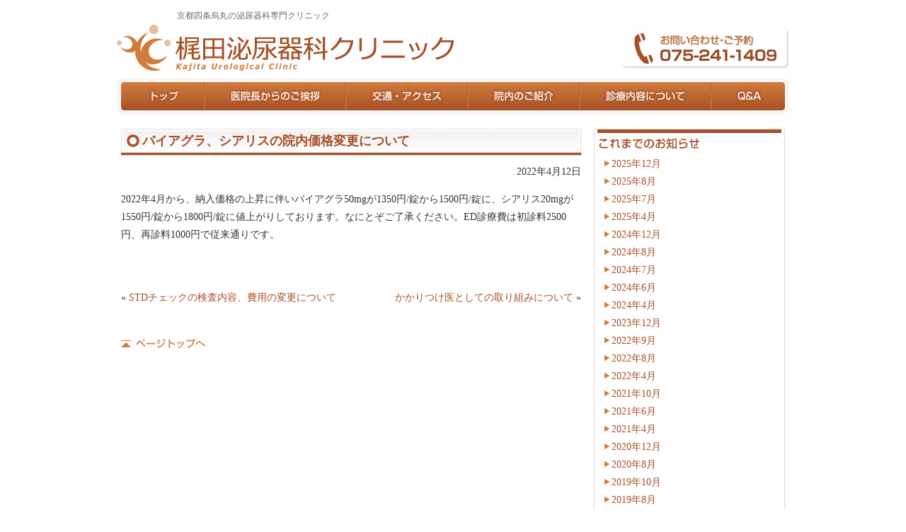

--- FILE ---
content_type: text/html; charset=UTF-8
request_url: https://www.kajita-hinyoukika.com/?p=340
body_size: 1499
content:
<!DOCTYPE html PUBLIC "-//W3C//DTD XHTML 1.0 Transitional//EN" "http://www.w3.org/TR/xhtml1/DTD/xhtml1-transitional.dtd">
<html xmlns="http://www.w3.org/1999/xhtml" xml:lang="ja" lang="ja">
<head>
<meta http-equiv="Content-Type" content="text/html; UTF-8" />
<title>クリニックからのお知らせ｜梶田泌尿器科クリニック｜京都四条烏丸の泌尿器科専門クリニック</title>
<meta name="description" content="" />
<meta name="keywords" content="京都,京都市,中京区,四条,烏丸,泌尿器科,医院,クリニック,性病,おしっこ" />
<meta http-equiv="Content-Style-Type" content="text/css" />
<meta http-equiv="Content-Script-Type" content="text/javascript" />
<link href="https://www.kajita-hinyoukika.com/news/wp-content/themes/kajita/style.css" rel="stylesheet" type="text/css" />
<script type="text/javascript" src="/js/jquery-1.7.1.min.js"></script>
<script type="text/javascript" src="/js/common.js"></script>
</head>
<body>

<div id="header">
<h1>京都四条烏丸の泌尿器科専門クリニック</h1>
<h2><a href="/"><img src="/img/common/logo.gif" alt="梶田泌尿器科クリニック" /></a></h2>
<img src="/img/common/headerTel.gif" alt="お問い合わせ・ご予約 075-241-1409" id="headerTel" class="tel" />
<!-- /header --></div>

<ul class="menu">
<li class="top"><a href="/index.php">トップ</a></li>
<li class="greeting"><a href="/greeting/index.html">医院長からのご挨拶</a></li>
<li class="access"><a href="/access/index.html">交通・アクセス</a></li>
<li class="clinic"><a href="/clinic/index.html">院内のご紹介</a></li>
<li class="information"><a href="/information/index.html">診療内容について</a></li>
<li class="QandA"><a href="/QandA/index.html">Q&amp;A</a></li>
<!-- /menu --></ul>

<div id="wrapper">

<div id="mainArea">

<h3 id="newsTitle"><a href="https://www.kajita-hinyoukika.com/?p=340">バイアグラ、シアリスの院内価格変更について</a></h3>

<div class="newsOneBlock clearfix">
<p class="date">2022年4月12日</p>
<p>2022年4月から、納入価格の上昇に伴いバイアグラ50mgが1350円/錠から1500円/錠に、シアリス20mgが1550円/錠から1800円/錠に値上がりしております。なにとぞご了承ください。ED診療費は初診料2500円、再診料1000円で従来通りです。</p>
<!-- /greetingOneBlock --></div>


<p id="pageLink" class="clearfix">
<span class="pageprev">&laquo; <a href="https://www.kajita-hinyoukika.com/?p=330" rel="prev">STDチェックの検査内容、費用の変更について</a></span>
<span class="pagenext"><a href="https://www.kajita-hinyoukika.com/?p=342" rel="next">かかりつけ医としての取り組みについて</a> &raquo;</span>
</p>

<p id="pageTop"><a href="#header"><img src="/img/common/pageTop.gif" alt="ページトップへ" /></a></p>

<!-- /mainArea --></div>

<div id="sideArea">

<div id="archiveArea">
<h3><img src="/img/news/pastInformationTitle.gif" alt="これまでのお知らせ" /></h3>
<ul>
	<li><a href='https://www.kajita-hinyoukika.com/?m=202512'>2025年12月</a></li>
	<li><a href='https://www.kajita-hinyoukika.com/?m=202508'>2025年8月</a></li>
	<li><a href='https://www.kajita-hinyoukika.com/?m=202507'>2025年7月</a></li>
	<li><a href='https://www.kajita-hinyoukika.com/?m=202504'>2025年4月</a></li>
	<li><a href='https://www.kajita-hinyoukika.com/?m=202412'>2024年12月</a></li>
	<li><a href='https://www.kajita-hinyoukika.com/?m=202408'>2024年8月</a></li>
	<li><a href='https://www.kajita-hinyoukika.com/?m=202407'>2024年7月</a></li>
	<li><a href='https://www.kajita-hinyoukika.com/?m=202406'>2024年6月</a></li>
	<li><a href='https://www.kajita-hinyoukika.com/?m=202404'>2024年4月</a></li>
	<li><a href='https://www.kajita-hinyoukika.com/?m=202312'>2023年12月</a></li>
	<li><a href='https://www.kajita-hinyoukika.com/?m=202209'>2022年9月</a></li>
	<li><a href='https://www.kajita-hinyoukika.com/?m=202208'>2022年8月</a></li>
	<li><a href='https://www.kajita-hinyoukika.com/?m=202204'>2022年4月</a></li>
	<li><a href='https://www.kajita-hinyoukika.com/?m=202110'>2021年10月</a></li>
	<li><a href='https://www.kajita-hinyoukika.com/?m=202106'>2021年6月</a></li>
	<li><a href='https://www.kajita-hinyoukika.com/?m=202104'>2021年4月</a></li>
	<li><a href='https://www.kajita-hinyoukika.com/?m=202012'>2020年12月</a></li>
	<li><a href='https://www.kajita-hinyoukika.com/?m=202008'>2020年8月</a></li>
	<li><a href='https://www.kajita-hinyoukika.com/?m=201910'>2019年10月</a></li>
	<li><a href='https://www.kajita-hinyoukika.com/?m=201908'>2019年8月</a></li>
	<li><a href='https://www.kajita-hinyoukika.com/?m=201904'>2019年4月</a></li>
	<li><a href='https://www.kajita-hinyoukika.com/?m=201703'>2017年3月</a></li>
	<li><a href='https://www.kajita-hinyoukika.com/?m=201412'>2014年12月</a></li>
	<li><a href='https://www.kajita-hinyoukika.com/?m=201404'>2014年4月</a></li>
	<li><a href='https://www.kajita-hinyoukika.com/?m=201301'>2013年1月</a></li>
	<li><a href='https://www.kajita-hinyoukika.com/?m=201206'>2012年6月</a></li>
	<li><a href='https://www.kajita-hinyoukika.com/?m=201205'>2012年5月</a></li>
	<li><a href='https://www.kajita-hinyoukika.com/?m=201203'>2012年3月</a></li>
</ul>
</div>

<div id="consultationHoursArea">
<h3><img src="/img/common/consultationHoursTitle.gif" alt="診療時間" /></h3>
<img src="/img/common/consultationHours.gif" alt="診療時間表" id="consultationHours" />
<!-- /consultationHoursArea --></div>

<div id="accessArea">
<h3><img src="/img/common/sideAccessTitle.gif" alt="当クリニックへのアクセス" /></h3>
<img src="/img/common/map.gif" alt="地図" id="map" />
<img src="/img/common/sideTel.gif" alt="お問い合わせ・ご予約 075-241-1409" id="sideTel" class="tel" />
<p>京都市中京区烏丸通錦小路上ル<br />
手洗水町652<br />
烏丸ハイメディックコート 5階</p>
<a href="/access/index.html"><img src="/img/common/accessBtn.jpg" alt="交通・アクセス" id="accessBtn" /></a>
<!-- /accessArea --></div>

<div id="mobileArea">
<img src="/img/common/mobile.gif" alt="モバイルサイトのご案内" />
<!-- /mobileArea --></div>

<!-- /sideArea --></div>

<!-- /wrapper --></div>

<ul class="menu">
<li class="top"><a href="/index.php">トップ</a></li>
<li class="greeting"><a href="/greeting/index.html">医院長からのご挨拶</a></li>
<li class="access"><a href="/access/index.html">交通・アクセス</a></li>
<li class="clinic"><a href="/clinic/index.html">院内のご紹介</a></li>
<li class="information"><a href="/information/index.html">診療内容について</a></li>
<li class="QandA"><a href="/QandA/index.html">Q&amp;A</a></li>
<!-- /menu --></ul>

<p id="copyright">&copy;<script type="text/javascript">copyright(2011);</script> Kajita Urological Clinic All Rights Reserved.</p>

</body>
</html>


--- FILE ---
content_type: text/css
request_url: https://www.kajita-hinyoukika.com/news/wp-content/themes/kajita/style.css
body_size: 3
content:
@charset "UTF-8";

/*
Theme Name: 梶田泌尿器科クリニック
Author: Jixag
*/
@import "../../../../css/common.css";
@import "../../../../css/news.css";


--- FILE ---
content_type: text/css
request_url: https://www.kajita-hinyoukika.com/css/common.css
body_size: 708
content:
@charset "UTF-8";

body {
	line-height: 180%;
	margin: 0;
	padding: 0;
	color: #333;
	font-size: 14px;
}

a {
	color: #A74E25;
	text-decoration: none;
}

a:hover {
	text-decoration: underline;
}

img {
	border: none;
}

.mb50 {
	margin-bottom: 50px;
}

.clearfix:after {
	content: ".";
	display: block;
	height: 0;
	clear: both;
	visibility: hidden;
}
.clearfix {
	display: inline-block;
}
/* Hides from IE-mac \*/
*html.clearfix {
	height: 1%;
}
.clearfix {
	display: block;
}
/* End hide from IE-mac */

div#header {
	margin: 0 auto;
	width: 950px;
	height: 90px;
}

h1 {
	margin: 10px 0 0 85px;
	color: #666;
	font-size: 12px;
	font-weight: normal;
}

h2 {
	float: left;
	margin: 0;
}

img#headerTel {
	float: right;
	margin: 5px 0 0 0;
}

ul.menu {
	list-style: none;
	margin: 0;
	padding: 0;
	clear: both;
	margin: 10px auto 0 auto;
	width: 950px;
	height: 52px;
	text-indent: -99999px;
}

ul.menu li {
	float: left;
	height: 52px;
}

ul.menu li a {
	display: block;
	height: 52px;
}

ul.menu li.top,
ul.menu li.top a:hover {
	width: 125px;
	background: 0 -54px url(../img/common/menu.jpg);
}

ul.menu li.top a {
	width: 125px;
	background: 0 0 url(../img/common/menu.jpg);
}

ul.menu li.greeting,
ul.menu li.greeting a:hover {
	width: 200px;
	background: -125px -54px url(../img/common/menu.jpg);
}

ul.menu li.greeting a {
	width: 200px;
	background: -125px 0 url(../img/common/menu.jpg);
}

ul.menu li.access,
ul.menu li.access a:hover {
	width: 172px;
	background: -325px -54px url(../img/common/menu.jpg);
}

ul.menu li.access a {
	width: 172px;
	background: -325px 0 url(../img/common/menu.jpg);
}

ul.menu li.clinic,
ul.menu li.clinic a:hover {
	width: 158px;
	background: -497px -54px url(../img/common/menu.jpg);
}

ul.menu li.clinic a {
	width: 158px;
	background: -497px 0 url(../img/common/menu.jpg);
}

ul.menu li.information,
ul.menu li.information a:hover {
	width: 186px;
	background: -655px -54px url(../img/common/menu.jpg);
}

ul.menu li.information a {
	width: 186px;
	background: -655px 0 url(../img/common/menu.jpg);
}

ul.menu li.QandA,
ul.menu li.QandA a:hover {
	width: 109px;
	background: -841px -54px url(../img/common/menu.jpg);
}

ul.menu li.QandA a {
	width: 109px;
	background: -841px 0 url(../img/common/menu.jpg);
}

div#wrapper {
	margin: 20px auto;
	width: 938px;
}

div#mainArea {
	float: left;
	width: 650px;
}

h3 {
	margin: 20px 0 10px 0;
}

h3#first {
	margin: 0 0 10px 0;
}

h4 {
	margin: 0 10px 20px 10px;
	color: #A74E25;
	font-size: 18px;
}

p#preparation {
	text-align: center;
}

div#sideArea {
	float: right;
	width: 270px;
}

div#consultationHoursArea {
	margin: 0;
	border: 1px solid #ddd;
	padding: 0 4px 4px 4px;
}

img#consultationHours {
	margin-bottom: 5px;
}

div#consultationHoursArea h3 {
	margin: 0 0 5px 0;
}

div#consultationHoursArea p {
	margin: 5px 0 0 0;
	text-align: right;
}

div#accessArea {
	margin: 20px 0;
	border: 1px solid #ddd;
	padding: 0 4px 4px 4px;
}

div#accessArea h3 {
	margin: 0 0 15px 0;
}

div#accessArea img#map {
	margin: 0 0 0 10px;
}

div#accessArea img#sideTel {
	margin: 10px 0 0 10px;
}

div#accessArea p {
	margin: 10px 0 10px 10px;
}

img#accessBtn {
	margin: 0 0 5px 5px;
}

div#mobileArea {
	margin: 20px 0;
	border: 1px solid #ddd;
	padding: 0 4px 0 4px;
}

p#pageTop {
	margin: 40px 0 20px 0;
}

p#copyright {
	clear: both;
	margin: 10px;
	color: #333;
	font-size: 14px;
	text-align: center;
}

--- FILE ---
content_type: text/css
request_url: https://www.kajita-hinyoukika.com/css/news.css
body_size: 211
content:
@charset "UTF-8";

div.newsOneBlock {
	margin: 0 0 50px 0;
}

h3#newsTitle {
	margin: 0;
	padding: 5px 10px 0 30px;
	width: 651px;
	height: 38px;
	font-size: 18px;
	background: no-repeat url(../img/news/titleBack.jpg);
}

p.date {
	margin: 5px 0;
	text-align: right;
}

span.pageprev {
	float: left;
}

span.pagenext {
	float: right;
}

.aligncenter {
	display: block;
	margin: 0 auto;
}

.alignright {
	float: right;
	margin: 0 0 2px 10px;
}

.alignleft {
	float: left;
	margin: 0 10px 2px 0;
}

/* archiveArea */
div#archiveArea {
	margin: 0 0 20px 0;
	border: 1px solid #ddd;
	padding: 0 4px 4px 4px;
}

div#archiveArea h3 {
	margin: 0 0 8px 0;
}

div#archiveArea p {
	margin: 10px 0 10px 10px;
}

div#archiveArea ul {
	list-style: none;
	margin: 0 0 0 10px;
	padding: 0;
}

div#archiveArea ul li {
	padding: 0 0 0 10px;
	background: 0 8px no-repeat url(../img/common/icatch.gif);
}

--- FILE ---
content_type: application/javascript
request_url: https://www.kajita-hinyoukika.com/js/common.js
body_size: 302
content:
var _gaq = _gaq || [];
_gaq.push(['_setAccount', 'UA-28473388-1']);
_gaq.push(['_trackPageview']);

(function() {
var ga = document.createElement('script'); ga.type = 'text/javascript'; ga.async = true;
ga.src = ('https:' == document.location.protocol ? 'https://ssl' : 'http://www') + '.google-analytics.com/ga.js';
var s = document.getElementsByTagName('script')[0]; s.parentNode.insertBefore(ga, s);
})();

function copyright(startYear){
	var thisYear = new Date();
	
	if(thisYear.getFullYear() > startYear){
		document.write( startYear + " - " + thisYear.getFullYear() );
	}else{
		document.write(startYear);
	}
}

$(function(){
	var device = navigator.userAgent;
	if((device.indexOf('iPhone') > 0 && device.indexOf('iPad') == -1) || device.indexOf('iPod') > 0 || (device.indexOf('Android') > 0 && device.indexOf('Mobile') > 0) || (device.indexOf('windows') > 0 && device.indexOf('phone') > 0) || (device.indexOf('firefox') > 0 && device.indexOf('mobile') > 0) ){
		$(".tel").wrap('<a href="tel:0752411409"></a>');
	}
});
